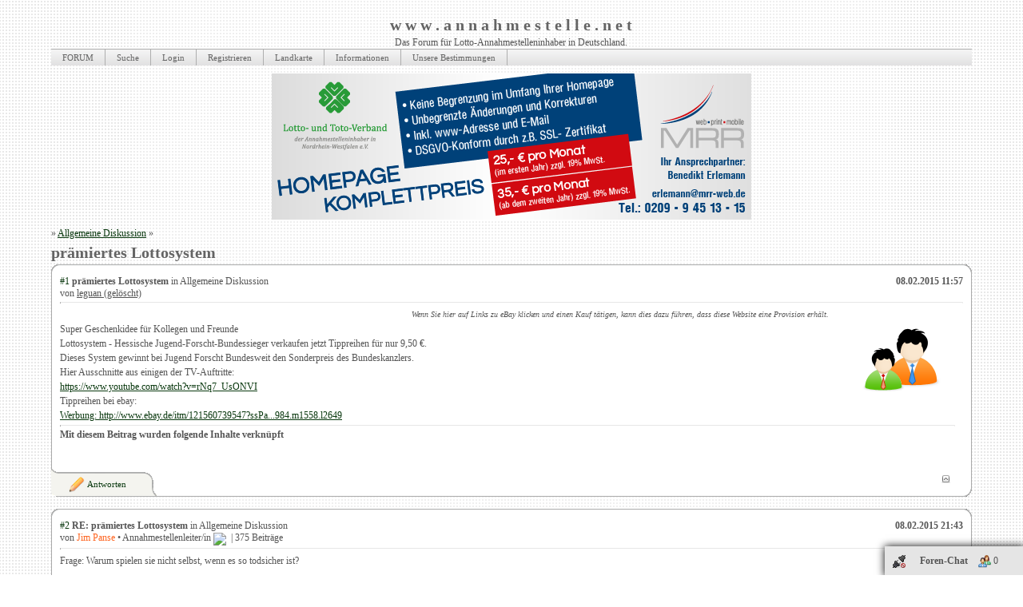

--- FILE ---
content_type: text/html; charset=iso-8859-1
request_url: http://www.annahmestelle.net/t3262f20-praemiertes-Lottosystem.html
body_size: 17566
content:

<!DOCTYPE html>
<HTML xmlns="http://www.w3.org/1999/xhtml" xmlns:fb="http://www.facebook.com/2008/fbml" xml:lang="de" lang="de">
<HEAD>

<title>Allgemeine Diskussion &raquo; pr&auml;miertes Lottosystem</title>
<!-- <meta http-equiv="X-UA-Compatible" content="IE=EmulateIE7" >-->
<meta property="xobor:tid" content="111"/>

<meta http-equiv="Content-Type" content="text/html; charset=utf-8" />
<meta http-equiv="Content-Language" content="de" />
<meta name="description" Content=" Super Geschenkidee f&uuml;r Kollegen und Freunde Lottosystem - Hessische Jugend-Forscht-Bundessieger verkaufen jetzt Tippreihen f&uuml;r nur 9,50 €. Dieses Sys" />
<meta property="og:title" content="Allgemeine Diskussion &raquo; pr&auml;miertes Lottosystem"/> <meta property="og:type" content="article"/>
<meta property="og:image" content="https://img.homepagemodules.de/screens2/?width=440&height=320&scale=0.25&url=http://www.annahmestelle.net/t3262f20-praemiertes-Lottosystem.html"/>
<link rel="image_src" href="https://img.homepagemodules.de/screens2/?width=440&height=320&scale=0.25&url=http://www.annahmestelle.net/t3262f20-praemiertes-Lottosystem.html" />
<meta property="og:url" content="http://www.annahmestelle.net/t3262f20-praemiertes-Lottosystem.html"/><meta property="og:site_name" content="www.annahmestelle.net -  Das Forum für Lotto-Annahmestelleninhaber in Deutschland"/>
<meta name="robots" content="INDEX,FOLLOW" />
<link rel="stylesheet" type="text/css" href="style11043-tglobal-111-global-1.css" />

<link rel="alternate" type="application/rss+xml" title="www.annahmestelle.net -  Das Forum für Lotto-Annahmestelleninhaber in Deutschland" href="feed/all.rss" />

<script language="javascript" type="text/javascript" src="//img.homepagemodules.de/ds/static/jquery/min/jquery-1.7.1.min.js"></script>

<script type="text/javascript">var xobor_plugin_default_configs = {
libjs: {
jqueryui: '//img.homepagemodules.de/ds/static/jquery/ui/jquery-ui-1.8.5.custom.js'
},
libcss: {
jqueryui: '//img.homepagemodules.de/ds/static/jquery/css/ui-lightness/jquery-ui-1.8.5.custom.css'
}
};</script>
<script type="text/javascript" src="plugin11043.js"></script>

<script type="text/Javascript" src="script11043.js"></script>
<!--[if IE]>
<style type="text/css">
.scrollable{padding: 0 0 20px 0 !important;}
.c_r_top1, .c_r_top2, .c_r_top3, .a_r_content2 {margin-bottom: -5px !important;}
.c_r_bottom1, .c_r_bottom2, .c_r_bottom3, .a_r_bottom2 {margin-top: -4px !important;}
.c_r_content1, .c_r_content2, .c_r_content3, .a_r_content2 {padding-bottom:10px; margin-top: 4px; margin-bottom: 3px;}
.button_reply {margin-bottom:-6px;margin-left:-1px;}
.button_edit {margin-bottom:-6px;margin-left:-1px;}
.post {z-index: 10000; position: relative; top: 1px;}
#ie_button {position: relative; top: -10px; padding-bottom: 7px;}
a:hover {cursor: pointer !important;}
#ie_search {padding: 15px 5px 5px 40px; overflow:visible;}
#TabsC li {padding: 10px; 5px 10px 5px;}
input {overflow: visible;}
.inpage table {width: 100%;}
.navbar li {padding: 5px 10px 5px 10px;}
.underdiv {right: -7px;}
.avatar {top: -80px;}
.ie_widget_pic {overflow: scroll;}
.widget_calendar_integration_description {padding-bottom: 20px; overflow-x: hidden !important;}
.lastedit {margin-top: 30px;}
#integration_link {margin-top: -17px;}
.underdiv {right: -11px;}
hr {margin: 0px 5px; width: 99%;}
.message h3 {margin-right: 3px;}
</style>
<![endif]-->
<!--[if lt IE 7]>
<style type="text/css">
.c_r_top1_head, .c_r_top1, .c_r_top2, .c_r_top3 {background-image: none !important;}
.c_r_top1_head div,.c_r_top1 div, .c_r_top2 div, .c_r_top3 div, .a_r_content2 div {background-image: none !important;}
.c_r_bottom1, .c_r_bottom2, .c_r_bottom3, .a_r_content {background-image: none !important;}
.c_r_bottom1 div, .c_r_bottom2 div, .c_r_bottom3 div, .a_r_content2 div {background-image: none !important;}
.c_r_content1, .c_r_content2, .c_r_content3, .a_r_content2 {padding-left:0px !important;padding-bottom:0px !important; }
.ie_button_reply {width:80 px; text-align:center; padding:10px; background-color:#f4f4ee; }
.ie_button_edit {width:80 px; text-align:center; padding:10px; background-color:#f4f4ee; }
.action_buttons{display:none;}
.ie6_buttons{display:block !important;margin-top:20px;}
.posttable{margin-top:0px !important}
.jumpTo{height:300px;}
</style>
<![endif]-->
<style type="text/css">
.nav_n ul li {z-index: 500; }
.nav_n img {border: none; vertical-align: middle; margin-right: 3px;}
.nav_n ul {border-top: 1px solid #aeaeae; margin-bottom: 0px !important; position: relative; z-index: 500;  clear: both;}
.nav_n ul, nav_n ul li ul {display: block; float: none; list-style: none; list-style-image: none; margin-bottom: 10px; z-index: 500;}
.nav_n ul li {float: left; text-align: left; border-right: 1px solid #aeaeae; z-index: 500; position: relative;}
.nav_n ul li .dwn {vertical-align: middle; margin-left: 2px; border: none;}
.nav_n ul li ul li {overflow:hidden; z-index:500; float: none !important; text-align: left; white-space: nowrap; background-Image: none !important; background-color: #ffffff !important;}
.nav_n ul li ul li a {width: 100%; color: #414141 !important; padding: 10px 14px;}
.nav_n a {padding: 4px 14px; display:inline-block; font-size: 11px !important; text-decoration: none !important; color: #646464 !important;}
.nav_n ul li ul {border-top: none; border-bottom: 1px solid #aeaeae; border-left: 1px solid #aeaeae; position: absolute; top: 33px; background-color: #ffffff; z-index: 500; min-width: 100%;}
.nav_n li:hover { background-Image: url(http://files.homepagemodules.de/b2001010/a_123.png); background-color: transparent;  cursor: pointer; z-index:501;}
.nav_n ul li ul li:hover {background-color: #d9eafb !important;}
.userinfo {float: right !important; border-left: 1px solid #aeaeae; position: relative;}
.nav_userinfo small {font-size: 10px !important;}
.nav_userinfo a {color: #414141 !important;}
.userinfo_menu:hover {left: -288px !important; width: 350px; background-color: #F7F7F7 !important; cursor: pointer;}
.nav_userinfo {cursor: default; border-top: none; border-bottom: 1px solid #aeaeae; border-right: 1px solid #aeaeae; border-left: 1px solid #aeaeae; -moz-opacity:1.0; opacity:1.0; filter:alpha(opacity = 100); display: none; position: absolute; background-color: #ffffff; z-index: 500; right: -1px; width: 350px; top: 33px;}
.nav_userinfo .linklist div {padding: 5px;}
ul.nav_close {display: none !important;}
ul.nav_open {display: block;}
</style>

</head>
<body >
<!-- Load Facebook SDK for JavaScript -->
<div id="fb-root"></div>
<script type="text/plain" data-type="text/javascript" data-name="facebook">
window.fbAsyncInit = function() {
FB.init({

xfbml : true,
version : 'v2.7'
});
};
(function(d, s, id){
var js, fjs = d.getElementsByTagName(s)[0];
if (d.getElementById(id)) {return;}
js = d.createElement(s); js.id = id;
js.src = "//connect.facebook.net/de_DE/sdk.js";
fjs.parentNode.insertBefore(js, fjs);
}(document, 'script', 'facebook-jssdk'));
</script>
<style>.fb_iframe_widget_lift{z-index:1000 !important;}</style>

<center>

<div class="content">
<div class="page" id="pagewidth">
<div style="padding-top: 5px;">

<div class="c_r_cont1_head" style="width: 100%; float: right; text-align: center;"><div class="c_r_top1_head"><div></div></div></div></div>
<table width="100%" style="!important; background-color:#; border-collapse: collapse; margin-top: 0px;">
<tr style="min-height: 120px !important;"><td>

<div id="forumlogo">
<div class="logotext"><h2>w w w . a n n a h m e s t e l l e . n e t </h2>Das Forum für Lotto-Annahmestelleninhaber in Deutschland.</div>
</div>
<style>
#thelogo{padding:5px;vertical-align: middle;} #forumlogo{text-align:center; max-width:90%; margin:auto;} .logotext{vertical-align: middle;}
.logotext{display:inline-block;}
</style>
<div class="usercontent"><meta name="description" content="Das Internetportal für Lotto Annahmestellenleiter/innen! Rund um Lotto- und Tabkwarengeschäfte wird hier alles besprochen. ">
<meta name="keywords" content="Lottoannahmestelle, AST, Forum, Internetportal, Westlotto, Annahmestelle, Tabak, Jugendschutz, Lotto, Staatsvertrag, Kartenvorverkauf, Tabaksortiment, KVB, Zigaretten, Zigarren, Pfeifen, Pfeifentabak, Spielsucht, Glücksspiel, Oddset, Lotto, 13er, Wette,Lottoverband, LTV NRW, Buller, LTV, Hoesen, Leyers, Meier, Laibach, Baumann, Puck, Eurojackpot, Glücksspirale,Spiel 77, Keno">
<meta name="page-topic" content="Wirtschaft">
<meta name="audience" content="Alle"><meta http-equiv="content-language" content="de">
<meta name="robots" content="index, follow">
<meta name="verify-v1" content="wQa/X2I1FDqbM6gexlJd/TxhRyNjJLNTKxTihV3ssZk=" /> 

<meta NAME="language" CONTENT="de ">
<style type="text/css">
body{background-attachment: fixed;}
</style>

<BODY>
<table width="100%">

</table></div></div></td>
</tr>
<tr>
<td colspan="2" style="background-color: #F7F7F7;  background-Image: url(http://files.homepagemodules.de/b2001010/a_122.png); ">
<div class="nav_n" id="nav_n">
<ul  >


<li onmouseout="togSub('link_index','./')" onmouseover="togSub('link_index','./')" id="link_index">
<a href="./" ><span>FORUM</span></a>
</li>

<li onmouseout="togSub('link_search','search.php')" onmouseover="togSub('link_search','search.php')" id="link_search">
<a href="search.php" ><span>Suche</span></a>
</li>

<li onmouseout="togSub('link_login','login.php')" onmouseover="togSub('link_login','login.php')" id="link_login">
<a href="login.php" ><span>Login</span></a>
</li>

<li onmouseout="togSub('link_register','anmeldung.php')" onmouseover="togSub('link_register','anmeldung.php')" id="link_register">
<a href="anmeldung.php" ><span>Registrieren</span></a>
</li>

<li onmouseout="togSub('link_geomap','geomap.php')" onmouseover="togSub('link_geomap','geomap.php')" id="link_geomap">
<a href="geomap.php" ><span>Landkarte</span></a>
</li>

<li onmouseout="togSub('user_page09211113625206053','http://www.annahmestelle.net/t2781f2-Unsere-Bestimmungen-fuer-den-internen-Bereich.html')" onmouseover="togSub('user_page09211113625206053','http://www.annahmestelle.net/t2781f2-Unsere-Bestimmungen-fuer-den-internen-Bereich.html')" id="user_page09211113625206053">
<a href="http://www.annahmestelle.net/t2781f2-Unsere-Bestimmungen-fuer-den-internen-Bereich.html" ><span>Informationen</span></a>
</li>

<li onmouseout="togSub('user_page02666896649170667','http://www.annahmestelle.net/t2781f2-Unsere-Bestimmungen-fuer-den-internen-Bereich.html')" onmouseover="togSub('user_page02666896649170667','http://www.annahmestelle.net/t2781f2-Unsere-Bestimmungen-fuer-den-internen-Bereich.html')" id="user_page02666896649170667">
<a href="http://www.annahmestelle.net/t2781f2-Unsere-Bestimmungen-fuer-den-internen-Bereich.html" ><span>Unsere Bestimmungen</span></a>

</li>

</ul>
<div style="clear: both;"></div>
<noscript>
<div style="color: #d95801 !important; padding: 8px; background-color: #ffffff;">
<small><strong>Funktioniert etwas nicht?</strong> Um alle Bereiche in diesem Forum nutzen zu können, musst du <a style="color: #d95801 !important;" href="http://www.google.de/support/bin/answer.py?answer=23852" target="_blank"> JavaScript aktivieren </a>! Wenn du Hilfe bei der Aktivierung benötigst, <a style="color: #d95801 !important;" href="http://www.google.de/support/bin/answer.py?answer=23852" target="_blank">klicke bitte hier</a>.</small></div>
<br/>

</noscript>
</div>

</td>
</tr>
</table>

<div class="page2">
<div class="inpage">

<script>
            var tuserID = 0;
            var xoborPluginData = {};
            var xoborDynamic = [];
            
                //////////////////////////////////////////////////////////////////////
                /* Loading config-, meta- and global-data from:  bw */
                //////////////////////////////////////////////////////////////////////
                try {
                    var xstatic_bwmeta = jQuery.parseJSON('{"bw":{"confVars":{"anz":"2147483647","bgfarbe":"#a10396","bildvar1":"\\/\\/files.homepagemodules.de\\/b140675\\/a_53_bf84305a.png","bildvar10":"","bildvar2":"","bildvar3":"","bildvar4":"","bildvar5":"","bildvar6":"","bildvar7":"","bildvar8":"","bildvar9":"","farbe":"#ffffff","gruppenrechtvisible":true,"gruppenrechtvisible_string":"86425,88060,86422,112185,86423,111983","gruppenrechtvisible_boolean":true,"hoehe":"0","linkvar1":"https:\\/\\/www.mrr-web.de","linkvar10":"","linkvar2":"","linkvar3":"","linkvar4":"","linkvar5":"","linkvar6":"","linkvar7":"","linkvar8":"","linkvar9":"","mobilvisible":true,"ort":true,"schriftgroesse":"20","sstil":"normal","sweight":"normal","tchoice":true,"textvar1":"","textvar10":"","textvar2":"","textvar3":"","textvar4":"","textvar5":"","textvar6":"","textvar7":"","textvar8":"","textvar9":"","zabst":"2"}}}'); 
                    jQuery.extend(xoborPluginData, xstatic_bwmeta);
                } catch(e) {
                    console.log("Plugin Data Error",e);
                }
                //////////////////////////////////////////////////////////////////////
                //////////////////////////////////////////////////////////////////////
                
                
                //////////////////////////////////////////////////////////////////////
                /* Loading config-, meta- and global-data from:  hidevotes */
                //////////////////////////////////////////////////////////////////////
                try {
                    var xstatic_hidevotesmeta = jQuery.parseJSON('{"hidevotes":{"confVars":{"can_see_var":false,"can_see_var_string":"86425","can_see_var_boolean":false,"can_show_always":false,"can_show_always_string":"86425","can_show_always_boolean":false,"can_show_own":false,"can_show_own_string":"86425","can_show_own_boolean":false}}}'); 
                    jQuery.extend(xoborPluginData, xstatic_hidevotesmeta);
                } catch(e) {
                    console.log("Plugin Data Error",e);
                }
                //////////////////////////////////////////////////////////////////////
                //////////////////////////////////////////////////////////////////////
                
                
                //////////////////////////////////////////////////////////////////////
                /* Loading config-, meta- and global-data from:  kopie */
                //////////////////////////////////////////////////////////////////////
                try {
                    var xstatic_kopiemeta = jQuery.parseJSON('{"kopie":{"confVars":{"bildpuls":"\\/\\/files.homepagemodules.de\\/b541474\\/a_748_001a7aea.png","bild_an_aus":true,"geschwindigkeit":"200","pixelzoom":"5","pnlink":"http:\\/\\/www.offroadfreunde-nord.de\\/private.php","posicenter":"18","posioben":"150","rechte":false,"rechte_string":"86425","rechte_boolean":false,"ton_an_aus":true,"ton_mp3":"http:\\/\\/files.homepagemodules.de\\/b135428\\/f199t55470p407552n2.mp3","zoomanzahl":"3","z_index":"-9999"}}}'); 
                    jQuery.extend(xoborPluginData, xstatic_kopiemeta);
                } catch(e) {
                    console.log("Plugin Data Error",e);
                }
                //////////////////////////////////////////////////////////////////////
                //////////////////////////////////////////////////////////////////////
                
                
                //////////////////////////////////////////////////////////////////////
                /* Loading config-, meta- and global-data from:  laufschri */
                //////////////////////////////////////////////////////////////////////
                try {
                    var xstatic_laufschrimeta = jQuery.parseJSON('{"laufschri":{"confVars":{"animation":"","animationsgroesse":"149","animationshoehe":"60","aussenabstand":"10","boxinnenabstand":"5","ecken":"10","goessebox":"100","grechte":false,"grechte_string":"0","grechte_boolean":false,"hintergrundfarbe":"#dedede","laufgeschwindigkeit":"20","laufrichtung":"left","rahmenart":"solid","rahmenfarbe":"#030303","rahmenstrke":"3","texteeins":"<b>Wir w\\u00fcnschen f\\u00fcr 2021 alles Gute!<\\/b>","textezwei":"www.lottoverband.de","textfarbe":"#ff0314","textgroesse":"40","textstyl":"arial","zindex":"9999999999999"}}}'); 
                    jQuery.extend(xoborPluginData, xstatic_laufschrimeta);
                } catch(e) {
                    console.log("Plugin Data Error",e);
                }
                //////////////////////////////////////////////////////////////////////
                //////////////////////////////////////////////////////////////////////
                
                
                //////////////////////////////////////////////////////////////////////
                /* Loading config-, meta- and global-data from:  mostactive */
                //////////////////////////////////////////////////////////////////////
                try {
                    var xstatic_mostactivemeta = jQuery.parseJSON('{"mostactive":{"confVars":{"canstart_plugin":false,"canstart_plugin_string":"86425","canstart_plugin_boolean":false,"defaulttext":"Aktivste Mitglieder des Monats","defaulttext_mail":"Herzlichen Gl\\u00fcckwunsch!\\r\\n\\r\\nDu hast im Wettbewerb der aktivsten Mitglieder des Monats den %place%ten Platz belegt.\\r\\n\\r\\n%link%\\r\\n\\r\\nWeiter so!","defaulttitle_mail":"Wettbewerb beendet","title1":"<span style=\\"color:#AE5700\\"><i><b>Aktivste Benutzer des Monats<b><\\/i><br\\/><small>1. Platz<\\/small><\\/span>","title2":"<span style=\\"color:#AE5700\\"><i><b>Aktivste Benutzer des Monats<\\/b<\\/i><br\\/><small>2. Platz<\\/small><\\/span>","title3":"<span style=\\"color:#AE5700\\"><i><b>Aktivste Benutzer des Monats<\\/b><\\/i><br\\/><small>3. Platz<\\/small><\\/span>"},"globVars":{"mostactiveconfig_editable":"","mostactiveconfig":{"starttime":1454674919,"curtext":"Aktivste Mitglieder des Monats"},"mostactive_lastrun_editable":"","mostactive_lastrun":"","startpoints_editable":"","startpoints":{"u281":"6","u280":"147","u1095":"16","u1024":"1","u1057":"1","u355":"37","u383":"6","u233":"1","u196":"12","u448":"3","u1086":"2","u702":"1","u324":"1","u1241":"1","u189":"446","u893":"17","u386":"43","u342":"2","u1240":"1","u279":"4","u758":"12","u208":"6","u655":"1","u748":"264","u1010":"14","u418":"3","u443":"3","u970":"3","u998":"1","u321":"9","u762":"4","u895":"1","u3":"1","u13":"1493","u16":"1","u21":"497","u34":"204","u37":"14","u41":"2","u45":"3","u46":"208","u52":"53","u55":"19","u58":"3","u63":"6","u73":"236","u81":"1","u83":"4","u88":"30","u92":"1","u97":"176","u99":"2","u101":"1","u102":"15","u108":"9","u118":"4","u119":"1","u121":"7","u122":"5","u133":"188","u137":"1","u138":"124","u141":"6","u153":"14","u154":"2","u156":"1","u157":"1","u159":"6","u162":"424","u163":"1","u167":"2","u170":"4","u172":"518","u173":"4","u175":"51","u176":"13","u177":"5","u987":"1","u1113":"1","u929":"20","u1065":"2","u179":"25","u741":"5","u340":"11","u182":"319","u408":"6","u188":"71","u194":"95","u767":"1","u204":"2","u205":"1","u1118":"4","u216":"4","u225":"3","u227":"2","u229":"1","u231":"1","u237":"1","u238":"15","u298":"2","u977":"2","u935":"6","u251":"160","u985":"1","u260":"1","u1116":"2","u282":"355","u283":"16","u284":"86","u285":"5","u297":"1","u294":"735","u296":"77","u344":"19","u299":"1","u450":"27","u303":"9","u305":"19","u308":"301","u309":"1","u311":"2","u312":"78","u313":"1","u314":"1","u318":"1","u919":"1","u327":"1","u334":"134","u335":"1","u916":"1","u346":"5","u350":"266","u417":"1","u351":"159","u457":"1","u352":"6","u378":"2","u356":"21","u387":"1","u358":"1","u359":"1","u1253":"1","u501":"5","u363":"1","u381":"1","u380":"1","u366":"4","u370":"5","u766":"5","u371":"2","u373":"4","u374":"1","u375":"2","u1075":"32","u391":"1","u395":"23","u397":"3","u399":"40","u403":"1","u406":"2","u411":"2","u784":"1","u422":"3","u423":"3","u424":"27","u1267":"1","u432":"11","u455":"2","u461":"28","u806":"1","u472":"43","u476":"1","u723":"1","u480":"4","u481":"3","u546":"57","u484":"14","u982":"1","u491":"192","u496":"2","u507":"3","u898":"1","u567":"1","u565":"2","u568":"32","u569":"2","u576":"16","u990":"1","u579":"5","u793":"2","u582":"1","u621":"2","u777":"4","u604":"1","u609":"2","u880":"1","u1036":"1","u614":"7","u625":"5","u645":"135","u870":"1","u1262":"1","u1139":"2","u633":"3","u638":"1","u1092":"5","u643":"2","u769":"1","u648":"2","u1087":"8","u900":"3","u787":"2","u663":"1","u1001":"3","u824":"46","u908":"1","u675":"1","u684":"2","u679":"3","u683":"240","u710":"26","u1072":"1","u696":"3","u704":"2","u1157":"3","u711":"4","u714":"1","u1067":"2","u752":"1","u760":"1","u740":"7","u755":"1","u1222":"1","u750":"1","u751":"10","u863":"7","u1066":"3","u771":"6","u772":"1","u773":"8","u804":"1","u778":"2","u783":"2","u1059":"1","u792":"1","u797":"5","u798":"1","u818":"1","u808":"2","u1084":"2","u1089":"3","u836":"1","u834":"1","u833":"1","u837":"1","u905":"3","u854":"1","u838":"1","u841":"1","u947":"2","u852":"1","u886":"1","u850":"10","u857":"1","u1251":"1","u1140":"1","u874":"9","u876":"6","u878":"1","u884":"4","u914":"1","u913":"4","u912":"1","u936":"5","u939":"44","u1150":"2","u959":"2","u960":"1","u974":"10","u969":"1","u973":"2","u979":"7","u1239":"1","u1050":"1","u1004":"1","u980":"3","u1016":"7","u1032":"3","u1003":"2","u992":"3","u991":"1","u986":"2","u989":"6","u1005":"3","u1015":"13","u1011":"1","u1038":"2","u1049":"7","u1091":"1","u1044":"1","u1088":"5","u1063":"1","u1094":"1","u1064":"7","u1098":"2","u1106":"1","u1153":"1","u1123":"5","u1233":"2","u1146":"3","u1128":"1","u1213":"1","u1201":"1","u1229":"4","u1168":"1","u1195":"1","u1224":"2","u860":"30","u1205":"1","u367":"42","u736":"6","u94":"218","u514":"2","u738":"8","u471":"110","u1023":"1","u953":"3","u410":"22","u144":"1088","u219":"161","u693":"2","u933":"5","u107":"36","u369":"95","u105":"1","u917":"2","u965":"3","u428":"4","u737":"23","u39":"13","u290":"6","u469":"161","u586":"94","u669":"2","u401":"7","u593":"4","u780":"55","u31":"12","u1058":"163","u859":"49","u28":"1516","u580":"110","u564":"13","u136":"377","u1110":"24","u719":"201","u764":"3","u906":"39","u17":"364","u844":"27","u644":"3","u937":"2","u1041":"1","u235":"264","u267":"791","u746":"7","u341":"533","u195":"14","u10":"2","u438":"1","u932":"5","u323":"9","u518":"1","u938":"8","u171":"3","u665":"1","u619":"153","u682":"14","u504":"69","u198":"58","u680":"76","u264":"151","u212":"503","u253":"5","u949":"5","u630":"14","u659":"39","u915":"9","u955":"55","u453":"119","u615":"129","u864":"1","u419":"1","u220":"300","u724":"2"},"startposts_editable":"","startposts":{"u1955":"2","u281":"6","u280":"147","u1095":"18","u1024":"1","u1057":"1","u355":"37","u1307":"3","u383":"6","u1315":"1","u1281":"2","u233":"1","u196":"12","u448":"3","u1086":"2","u1959":"2","u1552":"1","u702":"1","u324":"1","u1241":"5","u189":"494","u1319":"3","u893":"35","u386":"59","u342":"2","u1240":"12","u279":"4","u758":"12","u208":"6","u2008":"1","u1426":"1","u655":"1","u2220":"1","u2061":"1","u748":"444","u1601":"2","u1010":"14","u418":"3","u1531":"3","u2050":"4","u1934":"1","u443":"3","u970":"3","u998":"1","u321":"9","u762":"4","u895":"1","u3":"1","u13":"1835","u16":"1","u21":"606","u34":"338","u37":"16","u41":"2","u45":"3","u46":"211","u52":"58","u55":"19","u58":"3","u63":"10","u73":"236","u74":"3","u77":"2","u81":"1","u83":"4","u88":"30","u92":"1","u97":"196","u99":"22","u101":"3","u102":"15","u108":"12","u118":"4","u119":"1","u121":"7","u122":"5","u133":"220","u137":"1","u138":"164","u141":"6","u153":"14","u154":"2","u156":"1","u157":"1","u159":"6","u162":"717","u163":"1","u167":"2","u170":"4","u172":"1412","u173":"4","u175":"57","u176":"13","u177":"5","u1645":"1","u987":"1","u1345":"2","u1113":"1","u1703":"1","u1963":"3","u2034":"3","u929":"30","u1581":"1","u1384":"2","u1065":"2","u571":"12","u1343":"2","u179":"25","u741":"18","u340":"11","u182":"319","u408":"7","u188":"71","u194":"156","u767":"1","u204":"2","u205":"1","u1118":"4","u216":"4","u1351":"1","u1352":"1","u225":"3","u227":"2","u229":"1","u231":"1","u237":"1","u238":"25","u298":"2","u977":"5","u935":"6","u251":"173","u985":"1","u260":"1","u1116":"2","u282":"366","u283":"24","u284":"86","u285":"5","u297":"1","u294":"735","u296":"130","u344":"19","u2131":"6","u299":"1","u450":"28","u303":"9","u305":"31","u308":"355","u309":"1","u311":"2","u312":"232","u313":"1","u314":"1","u318":"1","u919":"1","u1898":"1","u327":"1","u334":"138","u335":"1","u916":"1","u346":"5","u350":"505","u417":"1","u351":"918","u457":"1","u352":"12","u378":"2","u356":"21","u387":"1","u2087":"1","u358":"1","u359":"1","u1253":"3","u501":"13","u363":"1","u381":"1","u2018":"1","u380":"1","u2218":"1","u1920":"2","u366":"4","u370":"5","u766":"5","u371":"2","u373":"4","u374":"1","u375":"2","u1075":"32","u1360":"1","u391":"1","u395":"23","u397":"3","u399":"107","u403":"1","u406":"2","u411":"2","u784":"1","u422":"3","u423":"3","u424":"31","u1267":"5","u432":"11","u1846":"5","u455":"2","u461":"28","u806":"1","u1305":"1","u472":"105","u476":"2","u723":"1","u480":"4","u481":"3","u1956":"2","u546":"57","u484":"14","u982":"1","u491":"332","u1278":"6","u496":"2","u507":"3","u898":"1","u1380":"4","u567":"3","u1399":"9","u565":"2","u568":"33","u569":"2","u576":"16","u990":"1","u579":"5","u793":"2","u582":"1","u1917":"2","u1942":"1","u2022":"2","u597":"6","u1071":"2","u621":"2","u777":"4","u604":"9","u609":"2","u880":"1","u1036":"1","u614":"199","u625":"6","u645":"140","u870":"1","u1342":"4","u1262":"1","u1139":"2","u1617":"1","u633":"3","u638":"1","u1092":"5","u643":"2","u769":"1","u648":"2","u1087":"92","u900":"3","u1592":"1","u787":"2","u663":"1","u1001":"3","u824":"271","u1270":"18","u896":"4","u908":"1","u675":"1","u684":"2","u679":"3","u1261":"31","u683":"445","u710":"26","u1072":"1","u696":"3","u700":"3","u704":"2","u1157":"4","u711":"4","u714":"1","u1067":"6","u1859":"1","u752":"1","u760":"1","u740":"7","u1979":"1","u1705":"1","u755":"1","u1222":"1","u750":"1","u751":"10","u863":"7","u1066":"3","u771":"6","u772":"1","u773":"8","u804":"1","u778":"2","u783":"2","u1059":"1","u1478":"1","u792":"1","u797":"5","u798":"1","u2015":"1","u818":"1","u808":"2","u2113":"1","u1084":"2","u1089":"62","u836":"1","u834":"1","u833":"1","u1381":"35","u837":"1","u905":"3","u854":"1","u838":"4","u2085":"7","u2039":"1","u2221":"1","u841":"1","u1324":"1","u947":"2","u852":"1","u1308":"21","u886":"1","u850":"10","u857":"12","u865":"2","u1251":"1","u1140":"8","u874":"9","u876":"6","u878":"1","u1421":"1","u1423":"5","u884":"4","u914":"1","u913":"11","u2117":"10","u912":"1","u936":"8","u939":"158","u1150":"2","u959":"2","u960":"1","u974":"11","u969":"1","u973":"2","u1412":"2","u1518":"1","u979":"28","u2086":"3","u2082":"1","u1317":"1","u1239":"2","u2014":"1","u1050":"1","u2106":"1","u1004":"1","u980":"3","u1016":"7","u1032":"3","u1003":"2","u992":"3","u991":"1","u986":"2","u989":"6","u1005":"7","u1015":"80","u1355":"1","u1011":"3","u2001":"2","u1038":"2","u1049":"7","u1091":"3","u1044":"2","u1088":"5","u1425":"1","u1063":"1","u1060":"2","u1094":"1","u1064":"7","u1098":"2","u1099":"8","u1106":"1","u1153":"1","u1248":"3","u1123":"8","u1233":"2","u1146":"7","u1128":"1","u1155":"2","u1742":"2","u1213":"2","u1201":"1","u1229":"4","u1168":"4","u1195":"1","u1279":"1","u1311":"35","u1224":"2","u1263":"2","u1280":"1","u1258":"143","u1328":"2","u1335":"1","u1325":"3","u1329":"1","u1330":"1","u1359":"7","u1519":"6","u1347":"2","u1336":"3","u1339":"1","u1338":"2","u1374":"1","u1340":"1","u1383":"4","u1377":"9","u2027":"10","u1386":"2","u1391":"13","u1394":"2","u1433":"5","u1431":"1","u1428":"5","u2092":"3","u1429":"1","u1436":"1","u1437":"1","u1860":"2","u1791":"4","u1441":"2","u1442":"1","u1444":"1","u2109":"3","u1446":"1","u1448":"2","u1452":"6","u1453":"2","u1454":"2","u1457":"1","u2111":"1","u1460":"1","u1526":"1","u1472":"3","u1511":"2","u1474":"5","u1475":"5","u1477":"3","u1479":"1","u1481":"2","u1483":"1","u1484":"1","u1488":"11","u1492":"2","u1847":"3","u1517":"10","u1495":"1","u1499":"2","u1969":"1","u2030":"2","u1527":"1","u1528":"1","u1534":"1","u1632":"5","u1537":"2","u1607":"8","u1541":"1","u1582":"1","u1550":"1","u1566":"1","u1551":"3","u1553":"2","u1560":"5","u1556":"3","u1924":"6","u2149":"3","u1561":"3","u1559":"2","u1562":"2","u1563":"1","u1564":"9","u1568":"57","u1573":"1","u1850":"9","u2011":"2","u1595":"1","u1605":"1","u1789":"4","u1828":"1","u1594":"1","u1641":"2","u1704":"1","u1602":"3","u1604":"1","u1606":"3","u1631":"1","u1609":"2","u2025":"1","u1613":"1","u1618":"42","u1619":"2","u1620":"1","u1726":"1","u1623":"2","u1629":"2","u1767":"1","u1643":"2","u2033":"3","u1676":"6","u1646":"1","u1659":"15","u1655":"2","u1654":"1","u1661":"33","u1662":"2","u1711":"1","u1671":"2","u1878":"1","u1762":"1","u2036":"16","u1714":"1","u2081":"10","u2054":"1","u1765":"2","u1736":"1","u1738":"3","u1745":"1","u1749":"1","u1757":"2","u2052":"1","u1752":"4","u2042":"1","u1760":"11","u2029":"1","u1795":"1","u1766":"1","u1769":"3","u1771":"1","u1775":"4","u1885":"1","u1787":"10","u1796":"15","u1801":"2","u1811":"4","u1824":"20","u1843":"1","u1858":"9","u1874":"6","u1866":"1","u1867":"1","u1879":"1","u1884":"1","u1893":"5","u1897":"1","u1903":"10","u2224":"1","u1914":"1","u2152":"2","u1908":"1","u1923":"2","u1931":"7","u1937":"7","u1945":"1","u1949":"2","u1954":"1","u1992":"1","u1981":"1","u1986":"6","u1985":"1","u1995":"1","u1994":"1","u1999":"2","u2057":"10","u2058":"1","u2059":"5","u2062":"3","u2063":"4","u2064":"1","u2093":"1","u2174":"1","u2071":"9","u2074":"1","u2084":"2","u2077":"4","u2083":"9","u2130":"1","u2096":"2","u2097":"4","u2137":"8","u2143":"5","u2153":"1","u2187":"2","u2165":"2","u2191":"1","u2200":"1","u2211":"1","u2209":"2","u2215":"1","u2219":"1","u860":"217","u1918":"4","u1649":"1","u1205":"1","u367":"42","u736":"19","u94":"247","u2010":"1","u514":"2","u738":"12","u789":"2","u471":"137","u1023":"1","u953":"46","u410":"22","u144":"1764","u1708":"4","u219":"161","u693":"2","u933":"5","u107":"36","u2088":"6","u1723":"13","u1255":"262","u369":"102","u105":"7","u1763":"6","u917":"5","u1788":"2","u1574":"2","u965":"3","u1337":"67","u1496":"2","u1740":"1","u428":"4","u1252":"3","u1502":"11","u1404":"5","u731":"1","u737":"23","u39":"14","u290":"6","u1627":"6","u469":"177","u1304":"40","u586":"101","u1857":"2","u669":"2","u1208":"85","u401":"11","u593":"4","u780":"83","u31":"23","u1058":"312","u859":"49","u28":"1899","u234":"5","u580":"229","u564":"17","u1162":"7","u136":"443","u1110":"36","u1798":"2","u1546":"8","u719":"230","u1786":"10","u764":"3","u906":"42","u17":"394","u844":"27","u644":"7","u937":"2","u1759":"17","u1264":"36","u1041":"3","u1800":"7","u235":"280","u267":"791","u746":"11","u1545":"7","u2089":"2","u341":"780","u2043":"5","u195":"15","u1600":"1","u10":"2","u438":"1","u1450":"5","u1403":"10","u932":"44","u323":"13","u518":"1","u938":"8","u171":"3","u665":"1","u1080":"6","u619":"318","u682":"61","u2016":"5","u1998":"2","u504":"85","u198":"69","u1107":"4","u680":"136","u1318":"3","u1316":"20","u264":"169","u212":"528","u1424":"12","u1776":"2","u253":"7","u595":"18","u499":"1","u949":"6","u630":"14","u1764":"4","u1395":"1","u659":"51","u1509":"512","u915":"25","u955":"94","u453":"149","u615":"129","u864":"1","u1869":"33","u1790":"1","u1331":"3","u1904":"16","u1889":"6","u1912":"4","u1630":"14","u1911":"48","u419":"1","u2135":"1","u220":"354","u1389":"66","u2206":"22","u724":"2","u1951":"1","u1603":"1","u1902":"1","u1634":"3","u1303":"1"}}}}'); 
                    jQuery.extend(xoborPluginData, xstatic_mostactivemeta);
                } catch(e) {
                    console.log("Plugin Data Error",e);
                }
                //////////////////////////////////////////////////////////////////////
                //////////////////////////////////////////////////////////////////////
                
                
                //////////////////////////////////////////////////////////////////////
                /* Loading config-, meta- and global-data from:  news */
                //////////////////////////////////////////////////////////////////////
                try {
                    var xstatic_newsmeta = jQuery.parseJSON('{"news":{"confVars":{"ablinks":"120","abrechts":"120","abstandeinheit":"px","ntext":"Lottoverband NRW und WestLotto einigen sich im Geb\\u00fchrenstreit - Annahmestellen erhalten ihr Geld zur\\u00fcck!","ntext2":"Lottoverband NRW und WestLotto einigen sich im Geb\\u00fchrenstreit - Annahmestellen erhalten ihr Geld zur\\u00fcck!","rechteext":false,"rechteext_string":"0","rechteext_boolean":false,"rechteint":false,"rechteint_string":"0","rechteint_boolean":false,"tbgfarbe":"#f50e22","tsfarbe":"#fcfcfc","tsgroesse":"20","tspeed":"15","tsweight":"bolder"}}}'); 
                    jQuery.extend(xoborPluginData, xstatic_newsmeta);
                } catch(e) {
                    console.log("Plugin Data Error",e);
                }
                //////////////////////////////////////////////////////////////////////
                //////////////////////////////////////////////////////////////////////
                
                
                //////////////////////////////////////////////////////////////////////
                /* Loading config-, meta- and global-data from:  tinymce */
                //////////////////////////////////////////////////////////////////////
                try {
                    var xstatic_tinymcemeta = jQuery.parseJSON('{"tinymce":{"confVars":{"activatedfor":true,"activatedfor_string":"86425,88060,86422,111942,112188,99457,112185,86423,86424,111983","activatedfor_boolean":true}}}'); 
                    jQuery.extend(xoborPluginData, xstatic_tinymcemeta);
                } catch(e) {
                    console.log("Plugin Data Error",e);
                }
                //////////////////////////////////////////////////////////////////////
                //////////////////////////////////////////////////////////////////////
                
                
                //////////////////////////////////////////////////////////////////////
                /* Loading config-, meta- and global-data from:  topflop2 */
                //////////////////////////////////////////////////////////////////////
                try {
                    var xstatic_topflop2meta = jQuery.parseJSON('{"topflop2":{"confVars":{"admininfo":false,"anzuser":false,"btalbenid":"","btbr":false,"btforenid":"","btgrstufe":"0.4","btvt":false,"btypalbenrechte":false,"btypalbenrechte_string":"86425","btypalbenrechte_boolean":false,"btypforenrechte":false,"btypforenrechte_string":"86425","btypforenrechte_boolean":false,"foren":"","forenlisteneg":false,"galerien":"","galerienlisteneg":false,"grechteforen":false,"grechteforen_string":"86425","grechteforen_boolean":false,"grechtegalerie":false,"grechtegalerie_string":"86425","grechtegalerie_boolean":false,"grechtethemen":false,"grechtethemen_string":"86425","grechtethemen_boolean":false,"themen":"","themenlisteneg":false}}}'); 
                    jQuery.extend(xoborPluginData, xstatic_topflop2meta);
                } catch(e) {
                    console.log("Plugin Data Error",e);
                }
                //////////////////////////////////////////////////////////////////////
                //////////////////////////////////////////////////////////////////////
                
                </script><script>
var m=0
function isMobileBanner(){
return navigator.userAgent.match(/(iPhone|iPod|iPad|blackberry|android|Kindle|htc|lg|midp|mmp|mobile|nokia|opera mini|fennec|palm|series60|pocket|psp|sgh|smartphone|symbian|treo mini|Playstation Portable|SonyEricsson|Samsung|MobileExplorer|PalmSource|Benq|Windows Phone|Windows Mobile|IEMobile|Windows CE|Nintendo Wii)/i);
}
if(isMobileBanner()){
var m=1;
}
</script>
<style>.nomobile{display:none}</style>
<div class="nomobile">

<center>
<table height=0 border="0">
<tr><td align=center>
<a id="Url" href="javascript:void(0)">
<img id="Banner" border="0"></a>
<div id="Beschreibung" style="font-style:normal;font-weight:normal;color:#ffffff;font-size:20;line-height: 2;display:inline;background-color:#a10396;"></div>
</td></tr></table>
</center>
<script type="text/javascript">
<!--
var image = new Array();
var link = new Array();
var text = new Array();
var a = 0;
//###############################################################################################
// Hier die Bilder mit Link-Adressen und den dazugehörigen Text von den Partnerseiten eintragen.
//###############################################################################################
//############ Hier der erste Banner #########################################################
image[a] = '//files.homepagemodules.de/b140675/a_53_bf84305a.png';
link[a] = 'https://www.mrr-web.de';
text[a] = '<br>';
a++;
//############ Hier der zweite Banner ########################################################
image[a] = '';
link[a] = '';
text[a] = '<br>';
a++;
//########### Hier der Dritte Banner ####################################
image[a] = '';
link[a] = '';
text[a] = '<br>';
a++;
//############ Hier der Vierte Banner ########################################################
image[a] = '';
link[a] = '';
text[a] = '<br>';
a++;
//############ Hier der Fünfte Banner ########################################################
image[a] = '';
link[a] = '';
text[a] = '<br>';
a++;
//############ Hier der Sechste Banner ########################################################
image[a] = '';
link[a] = '';
text[a] = '<br>';
a++;
//############ Hier der Siebte Banner ########################################################
image[a] = '';
link[a] = '';
text[a] = '<br>';
a++;
//############ Hier der Achte Banner ########################################################
image[a] = '';
link[a] = '';
text[a] = '<br>';
a++;
//############ Hier der Neunte Banner ########################################################
image[a] = '';
link[a] = '';
text[a] = '<br>';
a++;
//############ Hier der Zehnte Banner ########################################################
image[a] = '';
link[a] = '';
text[a] = '<br>';
a++;
//###############################################################################################
var targetchoice="_self";

var targetchoice="_blank";

var num = (image.length);
var zaehler = -1;
function Anzeige() {
zaehler++;
if (!image[zaehler] || !link[zaehler]) zaehler = 0;
if (zaehler < num) {
document.getElementById('Banner').src = image[zaehler];
document.getElementById('Url').href = link[zaehler];
document.getElementById('Url').target = targetchoice;
document.getElementById('Beschreibung').innerHTML = text[zaehler];
setTimeout ("Anzeige()", 2147483647);
}
else {
zaehler = -1;
Anzeige();
}
}
Anzeige()
//-->
</script>

</div>
<script>
if(!isMobileBanner()){
$('.nomobile').show();
}
</script>
<script>
var mobileVisible = 1;
if(mobileVisible){
$('.nomobile').show();
}
</script>
<style>
#marqueegast, #marqueeuser {
background-color: #f50e22;
color: #fcfcfc;
font-size: 20px;
font-weight: bolder !important;
margin-left: 120px;
margin-right: 120px;
}
</style>
<script>
window.addEventListener('DOMContentLoaded', function(e){

});
</script>

<script type="text/javascript">
<!--
function chkQuickFormular() {
var errormess = 0;
var mxt = document.getElementById('messagetext').value;
mxtrep = mxt.replace(/^\s*(S)\s*$/, '$1');
if( mxtrep.length <= 2 ) {
document.getElementById('messagetext_e').style.border='2px solid #a71111';
document.getElementById('messagetext_e_m').style.display='inline';
document.getElementById('messagetext').focus();
errormess = 1;
}
else
{
document.getElementById('messagetext_e').style.border='none';
document.getElementById('messagetext_e_m').style.display='none';
}
if (errormess == 1 ) {return false;}
else {return true;}
}
//-->
</script>

<script type="text/javascript">
<!--
function NachOben () {
try
{var y = 0;
if (window.pageYOffset) {
y = window.pageYOffset;
} else if (document.body && document.body.scrollTop) {
y = document.body.scrollTop;
}
if (y > 0) {
window.scrollBy(0, -100000);
NachOben();
}
parent.window.scrollTo(0);
}
catch(err)
{}
}
-->
</script>

<div id="breadcrumbs" style="float:left; " xmlns:v="http://rdf.data-vocabulary.org/#">

<span typeof="v:Breadcrumb"><a href="./" rel="v:url" property="v:title"></a> »</span>

<span typeof="v:Breadcrumb"><a href="f20-Allgemeine-Diskussion.html" rel="v:url" property="v:title">Allgemeine Diskussion</a> »</span>

<h2>pr&auml;miertes Lottosystem
</h2>

</div>

<div style="clear:both;height:0px;"></div>
 
<a name="msg34383" title="pr&auml;miertes Lottosystem"></a>
<div class="c_r_cont2 ">
<div class="c_r_top2"><div></div></div>
<div class="c_r_content2">
<style type="text/css" title="text/css">
.minfo_head {
font-weight: bold !IMPORTANT;
}
</style>
<div style="width:100%;">
<div class="posttable" id="msg_34383">
<div class="message">
<div class="messagehead">
<a title="pr&auml;miertes Lottosystem" href="http://www.annahmestelle.net/t3262f20-praemiertes-Lottosystem.html#msg34383">#1</a>
<h3>pr&auml;miertes Lottosystem</h3> in Allgemeine Diskussion

<strong class="r">08.02.2015 11:57</strong>
<br/>
von
 <span style="text-decoration: underline;">leguan (gelöscht)</span> 
<hr style="margin: 3px 0px 5px;">
</div>
<div class="messagecont">
<div style="text-align: justify;">

<div style="float: right; margin: 0px 0px 0px 20px; z-index: 400; padding: 3px;">

<center>

<img src="http://files.homepagemodules.de/b2001010/a_125.png" alt="avatar" >

</center>
</div>

<div style="line-height: 150%;" class="messagetext xquoteable" id="xquoteable_p_34383"><div style="font-size:x-small; text-align:right; font-style:italic;">Wenn Sie hier auf Links zu eBay klicken und einen Kauf tätigen, kann dies dazu führen, dass diese Website eine Provision erhält. <img src="http://www.xobor.de/AdINTEXT_ebay" width="1" height="1"></div>
<p>Super Geschenkidee f&uuml;r Kollegen und Freunde<br />Lottosystem - Hessische Jugend-Forscht-Bundessieger verkaufen jetzt Tippreihen f&uuml;r nur 9,50 €.<br />Dieses System gewinnt bei Jugend Forscht Bundesweit den Sonderpreis des Bundeskanzlers. <br />Hier Ausschnitte aus einigen der TV-Auftritte:<br /><a href="https://www.youtube.com/watch?v=rNq7_UsONVI" target="_blank">https://www.youtube.com/watch?v=rNq7_UsONVI</a><br />Tippreihen bei ebay:<br /><a href="https://www.ebay.de/itm/121560739547?mkcid=1&mkrid=707-53477-19255-0&siteid=77&campid=5336730531&customid=b140675&toolid=10001&mkevt=1" target="_blank">Werbung: http://www.ebay.de/itm/121560739547?ssPa...984.m1558.l2649</a><script type="text/javascript">var _gaq = _gaq || [];</script></p></div>
<div class="c"></div>
</div>

<hr style="margin: 3px 0px 3px;">
<b>Mit diesem Beitrag wurden folgende Inhalte verknüpft</b><br/>
<script type="text/javascript" language="JavaScript" src="/ajax/adlisting.php?t=ebay&m=0&l=121560739547&board=140675"></script>
<br/>
<div class="c"></div>

<br/>
<div class="postratings">
<div class="xratings">

</div>
</div>

</div>
</div>
</div>

<div class="action_buttons" style="position: relative;">
<div style="float: right; margin-top: 10px; margin-right: 10px;" class="lastedit">
<span id="scrolltop_34383" onclick="NachOben()" style="display: none; font-size: 9px !important;">nach oben springen</span>
<span><img src="http://files.homepagemodules.de/b2001010/a_275.png" style="vertical-align: middle; margin-right: 3px;" alt="nach oben springen" title="nach oben springen" onmouseout="document.getElementById('scrolltop_34383').style.display = 'none'" onmouseover=" document.getElementById('scrolltop_34383').style.display = 'inline'; this.style.cursor='pointer'" onclick="NachOben();"/>
</span>
</div>

<div class="button_reply">
<a href="new.php?thread=3262&amp;forum=20&amp;reply=1&amp;replyid=34383" onClick="return hpm_openDialog('new.php?thread=3262&amp;forum=20&amp;reply=1&amp;replyid=34383','90%');" >
<img src="http://files.homepagemodules.de/b2001010/a_130.png" alt="Antworten" />Antworten</a>
</div>

<div class="c"></div>
</div>
<div class="ie6_buttons" style="width:190px; display:none">

<table >
<tr>

<td class="ie_button_reply"><a href="new.php?thread=3262&amp;forum=20&amp;reply=1&amp;replyid=34383" >Antworten</a></td>
</tr>
</table>


</div>
</div>
<div class="c"></div>
</div>
<div class="c_r_bottom2"><div></div></div>
</div>
<div class="c"></div>
<br/>
 
<a name="msg34384" title="RE: pr&auml;miertes Lottosystem"></a>
<div class="c_r_cont2 ">
<div class="c_r_top2"><div></div></div>
<div class="c_r_content2">
<style type="text/css" title="text/css">
.minfo_head {
font-weight: bold !IMPORTANT;
}
</style>
<div style="width:100%;">
<div class="posttable" id="msg_34384">
<div class="message">
<div class="messagehead">
<a title="RE: pr&auml;miertes Lottosystem" href="http://www.annahmestelle.net/t3262f20-praemiertes-Lottosystem.html#msg34384">#2</a>
<h3>RE: pr&auml;miertes Lottosystem </h3> in Allgemeine Diskussion

<strong class="r">08.02.2015 21:43</strong>
<br/>
von

<a href="#no_permission_userprofile"><span style="color: #FE6521">Jim Panse</span></a>

&bull; Annahmestellenleiter/in <img src="http://www.thorsten-guenther.com/ast/bl/BAYERN2.png"> |  375 Beiträge 
<hr style="margin: 3px 0px 5px;">
</div>
<div class="messagecont">
<div style="text-align: justify;">

<div style="float: right; margin: 0px 0px 0px 20px; z-index: 400; padding: 3px;">

<center>

<a href="#no_permission_userprofile">
<img src="https://files.homepagemodules.de/b140675/avatar-32e4e85d-491.jpg" alt="avatar" ></a>
</br>

</center>
</div>

<div style="line-height: 150%;" class="messagetext xquoteable" id="xquoteable_p_34384"><p>Frage: Warum spielen sie nicht selbst, wenn es so todsicher ist?</p></div>
<div class="c"></div>
</div>

<br/>
<div class="postratings">
<div class="xratings">

</div>
</div>

</div>
</div>
</div>

<div class="action_buttons" style="position: relative;">
<div style="float: right; margin-top: 10px; margin-right: 10px;" class="lastedit">
<span id="scrolltop_34384" onclick="NachOben()" style="display: none; font-size: 9px !important;">nach oben springen</span>
<span><img src="http://files.homepagemodules.de/b2001010/a_275.png" style="vertical-align: middle; margin-right: 3px;" alt="nach oben springen" title="nach oben springen" onmouseout="document.getElementById('scrolltop_34384').style.display = 'none'" onmouseover=" document.getElementById('scrolltop_34384').style.display = 'inline'; this.style.cursor='pointer'" onclick="NachOben();"/>
</span>
</div>

<div class="button_reply">
<a href="new.php?thread=3262&amp;forum=20&amp;reply=1&amp;replyid=34384" onClick="return hpm_openDialog('new.php?thread=3262&amp;forum=20&amp;reply=1&amp;replyid=34384','90%');" >
<img src="http://files.homepagemodules.de/b2001010/a_130.png" alt="Antworten" />Antworten</a>
</div>

<div class="c"></div>
</div>
<div class="ie6_buttons" style="width:190px; display:none">

<table >
<tr>

<td class="ie_button_reply"><a href="new.php?thread=3262&amp;forum=20&amp;reply=1&amp;replyid=34384" >Antworten</a></td>
</tr>
</table>


</div>
</div>
<div class="c"></div>
</div>
<div class="c_r_bottom2"><div></div></div>
</div>
<div class="c"></div>
<br/>
 
<a name="msg34385" title="RE: pr&auml;miertes Lottosystem"></a>
<div class="c_r_cont2 ">
<div class="c_r_top2"><div></div></div>
<div class="c_r_content2">
<style type="text/css" title="text/css">
.minfo_head {
font-weight: bold !IMPORTANT;
}
</style>
<div style="width:100%;">
<div class="posttable" id="msg_34385">
<div class="message">
<div class="messagehead">
<a title="RE: pr&auml;miertes Lottosystem" href="http://www.annahmestelle.net/t3262f20-praemiertes-Lottosystem.html#msg34385">#3</a>
<h3>RE: pr&auml;miertes Lottosystem </h3> in Allgemeine Diskussion

<strong class="r">09.02.2015 00:35</strong>
<br/>
von
 <span style="text-decoration: underline;">McTravel (gelöscht)</span> 
<hr style="margin: 3px 0px 5px;">
</div>
<div class="messagecont">
<div style="text-align: justify;">

<div style="float: right; margin: 0px 0px 0px 20px; z-index: 400; padding: 3px;">

<center>

<img src="http://files.homepagemodules.de/b2001010/a_125.png" alt="avatar" >

</center>
</div>

<div style="line-height: 150%;" class="messagetext xquoteable" id="xquoteable_p_34385"><p>Frage ich mich auch immer wieder: warum werden totsichere Tips preisgegeben. <br />Da bin ich doch ganz still und sahne alleine ab, wenn ich den Knaller zum Geldverdienen gefunden habe und teile nicht ..... <img src="http://img.homepagemodules.de/flash.gif" border=0> <img src="http://img.homepagemodules.de/cool.gif" border=0> <br />Heide</p></div>
<div class="c"></div>
</div>
<hr style="margin: 3px 0px 3px;"><p></p>
<br/>
<div class="postratings">
<div class="xratings">

</div>
</div>

</div>
</div>
</div>

<div class="action_buttons" style="position: relative;">
<div style="float: right; margin-top: 10px; margin-right: 10px;" class="lastedit"><small class="grey">zuletzt bearbeitet <b>09.02.2015 00:37</b> | </small> 
<span id="scrolltop_34385" onclick="NachOben()" style="display: none; font-size: 9px !important;">nach oben springen</span>
<span><img src="http://files.homepagemodules.de/b2001010/a_275.png" style="vertical-align: middle; margin-right: 3px;" alt="nach oben springen" title="nach oben springen" onmouseout="document.getElementById('scrolltop_34385').style.display = 'none'" onmouseover=" document.getElementById('scrolltop_34385').style.display = 'inline'; this.style.cursor='pointer'" onclick="NachOben();"/>
</span>
</div>

<div class="button_reply">
<a href="new.php?thread=3262&amp;forum=20&amp;reply=1&amp;replyid=34385" onClick="return hpm_openDialog('new.php?thread=3262&amp;forum=20&amp;reply=1&amp;replyid=34385','90%');" >
<img src="http://files.homepagemodules.de/b2001010/a_130.png" alt="Antworten" />Antworten</a>
</div>

<div class="c"></div>
</div>
<div class="ie6_buttons" style="width:190px; display:none">

<table >
<tr>

<td class="ie_button_reply"><a href="new.php?thread=3262&amp;forum=20&amp;reply=1&amp;replyid=34385" >Antworten</a></td>
</tr>
</table>


</div>
</div>
<div class="c"></div>
</div>
<div class="c_r_bottom2"><div></div></div>
</div>
<div class="c"></div>
<br/>
 
<a name="msg34386" title="RE: pr&auml;miertes Lottosystem"></a>
<div class="c_r_cont2 ">
<div class="c_r_top2"><div></div></div>
<div class="c_r_content2">
<style type="text/css" title="text/css">
.minfo_head {
font-weight: bold !IMPORTANT;
}
</style>
<div style="width:100%;">
<div class="posttable" id="msg_34386">
<div class="message">
<div class="messagehead">
<a title="RE: pr&auml;miertes Lottosystem" href="http://www.annahmestelle.net/t3262f20-praemiertes-Lottosystem.html#msg34386">#4</a>
<h3>RE: pr&auml;miertes Lottosystem </h3> in Allgemeine Diskussion

<strong class="r">09.02.2015 06:28</strong>
<br/>
von

<a href="#no_permission_userprofile"><span style="color: #FE6521">Lottoschein</span></a>

&bull;  566 Beiträge 
<hr style="margin: 3px 0px 5px;">
</div>
<div class="messagecont">
<div style="text-align: justify;">

<div style="float: right; margin: 0px 0px 0px 20px; z-index: 400; padding: 3px;">

<center>
<a href="#no_permission_userprofile" >
<img src="http://files.homepagemodules.de/b2001010/a_382.png" alt="avatar_m" >
</a>
</center>
</div>

<div style="line-height: 150%;" class="messagetext xquoteable" id="xquoteable_p_34386"><p>Guten Morgen,<br /><br />...und wieder wurde versucht, hier mit seinem ersten Beitrag Geld zu scheffeln!<br /><br />Wo sind wir? Auf <a href="http://www.annahmestelleichkriegedenkragennichtvoll.net?" target="_blank">www.annahmestelleichkriegedenkragennichtvoll.net?</a><br /><br />Ich habe nichts gegen die Banner oben, aber Werbung von &quot;neuen&quot; Mitgliedern - welche sicher keinen Werbeanteil an den LTV abf&uuml;hren - muss nicht sein!<br /><br />Abgef&uuml;hrte Gr&uuml;&szlig;e</p></div>
<div class="c"></div>
</div>
<hr style="margin: 3px 0px 3px;">Lottoschein - Lars Pankotsch<br />    <a href="http://www.deinlottoladen.de" target="_blank">www.deinlottoladen.de</a>
<br/>
<div class="postratings">
<div class="xratings">

</div>
</div>

</div>
</div>
</div>

<div class="action_buttons" style="position: relative;">
<div style="float: right; margin-top: 10px; margin-right: 10px;" class="lastedit">
<span id="scrolltop_34386" onclick="NachOben()" style="display: none; font-size: 9px !important;">nach oben springen</span>
<span><img src="http://files.homepagemodules.de/b2001010/a_275.png" style="vertical-align: middle; margin-right: 3px;" alt="nach oben springen" title="nach oben springen" onmouseout="document.getElementById('scrolltop_34386').style.display = 'none'" onmouseover=" document.getElementById('scrolltop_34386').style.display = 'inline'; this.style.cursor='pointer'" onclick="NachOben();"/>
</span>
</div>

<div class="button_reply">
<a href="new.php?thread=3262&amp;forum=20&amp;reply=1&amp;replyid=34386" onClick="return hpm_openDialog('new.php?thread=3262&amp;forum=20&amp;reply=1&amp;replyid=34386','90%');" >
<img src="http://files.homepagemodules.de/b2001010/a_130.png" alt="Antworten" />Antworten</a>
</div>

<div class="c"></div>
</div>
<div class="ie6_buttons" style="width:190px; display:none">

<table >
<tr>

<td class="ie_button_reply"><a href="new.php?thread=3262&amp;forum=20&amp;reply=1&amp;replyid=34386" >Antworten</a></td>
</tr>
</table>


</div>
</div>
<div class="c"></div>
</div>
<div class="c_r_bottom2"><div></div></div>
</div>
<div class="c"></div>
<br/>
 
<a name="msg34387" title="RE: pr&auml;miertes Lottosystem"></a>
<div class="c_r_cont2 ">
<div class="c_r_top2"><div></div></div>
<div class="c_r_content2">
<style type="text/css" title="text/css">
.minfo_head {
font-weight: bold !IMPORTANT;
}
</style>
<div style="width:100%;">
<div class="posttable" id="msg_34387">
<div class="message">
<div class="messagehead">
<a title="RE: pr&auml;miertes Lottosystem" href="http://www.annahmestelle.net/t3262f20-praemiertes-Lottosystem.html#msg34387">#5</a>
<h3>RE: pr&auml;miertes Lottosystem </h3> in Allgemeine Diskussion

<strong class="r">09.02.2015 06:28</strong>
<br/>
von

<a href="#no_permission_userprofile"><span style="color: #FE6521">Lottoschein</span></a>

&bull;  566 Beiträge 
<hr style="margin: 3px 0px 5px;">
</div>
<div class="messagecont">
<div style="text-align: justify;">

<div style="float: right; margin: 0px 0px 0px 20px; z-index: 400; padding: 3px;">

<center>
<a href="#no_permission_userprofile" >
<img src="http://files.homepagemodules.de/b2001010/a_382.png" alt="avatar_m" >
</a>
</center>
</div>

<div style="line-height: 150%;" class="messagetext xquoteable" id="xquoteable_p_34387"><p>Guten Morgen,<br /><br />...und wieder wurde versucht, hier mit seinem ersten Beitrag Geld zu scheffeln!<br /><br />Wo sind wir? Auf <a href="http://www.annahmestelleichkriegedenkragennichtvoll.net?" target="_blank">www.annahmestelleichkriegedenkragennichtvoll.net?</a><br /><br />Ich habe nichts gegen die Banner oben, aber Werbung von &quot;neuen&quot; Mitgliedern - welche sicher keinen Werbeanteil an den LTV abf&uuml;hren - muss nicht sein!<br /><br />Abgef&uuml;hrte Gr&uuml;&szlig;e</p></div>
<div class="c"></div>
</div>
<hr style="margin: 3px 0px 3px;">Lottoschein - Lars Pankotsch<br />    <a href="http://www.deinlottoladen.de" target="_blank">www.deinlottoladen.de</a>
<br/>
<div class="postratings">
<div class="xratings">

</div>
</div>

</div>
</div>
</div>

<div class="action_buttons" style="position: relative;">
<div style="float: right; margin-top: 10px; margin-right: 10px;" class="lastedit">
<span id="scrolltop_34387" onclick="NachOben()" style="display: none; font-size: 9px !important;">nach oben springen</span>
<span><img src="http://files.homepagemodules.de/b2001010/a_275.png" style="vertical-align: middle; margin-right: 3px;" alt="nach oben springen" title="nach oben springen" onmouseout="document.getElementById('scrolltop_34387').style.display = 'none'" onmouseover=" document.getElementById('scrolltop_34387').style.display = 'inline'; this.style.cursor='pointer'" onclick="NachOben();"/>
</span>
</div>

<div class="button_reply">
<a href="new.php?thread=3262&amp;forum=20&amp;reply=1&amp;replyid=34387" onClick="return hpm_openDialog('new.php?thread=3262&amp;forum=20&amp;reply=1&amp;replyid=34387','90%');" >
<img src="http://files.homepagemodules.de/b2001010/a_130.png" alt="Antworten" />Antworten</a>
</div>

<div class="c"></div>
</div>
<div class="ie6_buttons" style="width:190px; display:none">

<table >
<tr>

<td class="ie_button_reply"><a href="new.php?thread=3262&amp;forum=20&amp;reply=1&amp;replyid=34387" >Antworten</a></td>
</tr>
</table>


</div>
</div>
<div class="c"></div>
</div>
<div class="c_r_bottom2"><div></div></div>
</div>
<div class="c"></div>
<br/>


<div class="c_r_cont1"><div class="c_r_top1"><div></div></div><div class="c_r_content1">
<!-- Widgets

<hr />
-->
<table width="100%">
<tr>
<td width="10%" align="left"><a href="t3264f20-System-vor-dem-Crash.html" title=" System vor dem Crash " style="text-decoration: none;">« <small><strong> System vor dem Crash </strong></small> </a></td>
<td width="80%" align="center" valign="top">

<div style="clear: both;"></div>
</td>
<td width="10%" align="right"><a href="t3110f20-Online-Handel-und-was-dann.html" title="Online-Handel und was dann?" style="text-decoration: none;"><small><strong>Online-Handel und was dann?</strong></small> »</a></td>
</tr>
</table>

</div><div class="c_r_bottom1"><div></div></div>
</div>
<div class="c"></div>

<style type="text/css">.tresholdwarning{display:none;} #warnmodal.treshold .tresholdwarning{display:block !important; margin-top:20px;} #warnmodal textarea{display:block; min-width:450px;} #warnmodal input{width:auto;} .mwarning{padding:10px;} #warnmodal{line-height:20px; padding:10px;} #warnmodal select{padding:5px; margin: 20px 0px;}#warnmodal textarea,#warnmodal .warnoptdesc{margin-bottom:20px;} </style>
<div id='warnmodal' class='boxcontent c_r_content1 bg2 ifo1' style="display:none">
<h4>Bitte geben Sie einen Grund für die Verwarnung an</h4>
<small>Der Grund erscheint unter dem Beitrag.</small><br/>
<select id='warntype_select' onchange='warnchanged();'>
<option value='2'>Thema</option><option value='1'>Spam</option><option value='3'>Form</option>
<option value='custom'>Sonstiges</option>
</select>
<div id='warnoptdescdiv'>
<div id='warnoptdesc_1' class='warnoptdesc' style="">Dieser Beitrag verstößt gegen die Themenregeln des Forums.</div><div id='warnoptdesc_2' class='warnoptdesc' style="display:none">Dieser Beitrag enthält unerwünschte Werbung.</div><div id='warnoptdesc_3' class='warnoptdesc' style="display:none">Beiträge, die IN GROßBUCHSTABEN oder <b>fett</b> geschrieben sind bitte vermeiden.</div>
</div>
<div id="custwarnopt" style="display:none"><textarea id="custwarning"></textarea><br/>
<div style="display:none" id="custwarning_error">{[userwarning_empty_error]}</div>
</div>
<label><input type='checkbox' name="dopn" id="dopn" checked value="1" style="margin-right:10px;"/>Mitglied per PN benachrichtigen</label><br>
<div id='nocustpn'><small>Es wird der oben genannte Grund verwendet. Klicken Sie <a href="javascript:void(0)" onclick="showCustReason();">hier</a>, um den Inhalt der privaten Nachricht anzupassen</small></div>
<div id="custpn" style="display:none">
<small>Legen Sie hier den Inhalt der PN-Benachrichtigung fest.</small>
<textarea name="custpntext" id="custpntext"></textarea>
</div>
<input type='hidden' id='hidden_targetid' />
<input type='hidden' id='hidden_targettype' />
<input type='hidden' id='custpn' value="0"/>
<input type='hidden' >
<div class="tresholdwarning">Hinweis: Dieses Mitglied wurde bereits 4 Mal verwarnt.<br/>Bei einer weiteren Verwarnung wird das Mitglied automatisch gesperrt.</div>
<input type='button' class='button button1' onclick='doWarning();' value='verwarnen'>
</div>
<script>
var curvisiblewarning = document.getElementById('warnoptdesc_1');
function showCustReason(){
document.getElementById('nocustpn').style.display = 'none';
document.getElementById('custpn').value = "1";
document.getElementById('custpn').style.display = "block";
document.getElementById('custpntext').innerHTML = curvisiblewarning.innerHTML;
}
function warnchanged(){
var optlength = document.getElementById('warntype_select').options.length;
var selIndex = document.getElementById('warntype_select').selectedIndex;
if(selIndex == (optlength-1)){document.getElementById('custwarnopt').style.display = "block";}
else{document.getElementById('custwarnopt').style.display = "none";}
var descdivs = document.getElementById('warnoptdescdiv').children;
for(var i=0; i<descdivs .length; i++){
cur = descdivs[i];
if(cur.id=='warnoptdesc_'+(selIndex+1) ){cur.style.display='block'; curvisiblewarning = cur;}
else{cur.style.display='none';}
}
} </script>

<script type="text/javascript">
if (/t[0-9]*f[0-9]*-(.*).html#msg(.*)/.test(window.location)){
var anchor = window.location.hash;
anchor = anchor.substring(1,anchor.length);
if (document.getElementsByName(anchor).length == 0){window.location = "//www.annahmestelle.net/topic.php?rand=678026&msgid="+anchor.replace('msg','');}
}
setTimeout("try{document.getElementById('fb_like').style.height = 'auto';}catch(e){}",5000);
</script>
<center><script>
var button_id = 0;
var button_idb = 0;
var inListeF = false;
var inListeT = false;
var bwausF = false;
var bwausT = false;
var bwaus = false;
var foren = xobor.plugin('topflop2').getConf('foren').split(',');
var themen = xobor.plugin('topflop2').getConf('themen').split(',');
var i;
var x;
var btanz;
var anzbutton;
var btarray = new Array();
var buttons = new Array();
var btliste = new Array();
var istbt34 = false;
var tmp;

if (bwausF == true || bwausT == true) {
bwaus = true;
} else {
bwaus = false;
}
if (bwaus==false) {

if (xobor.plugin('topflop2').getConf('btgrstufe') !== 1.0) {
$('div.xratings > .ratingbutton').each(function(){
if ($(this).next('span').find('.rating_remove').length) {
button_idb = $(this).find('.xor_id').html() + '_' + $(this).parent().find('.c_type').html() + '_' + $(this).parent().find('.c_id').html() + '_div';
button_id = $(this).attr('id');
if (xobor.plugin('topflop2').getConf('btgrstufe') == 2.0) {
$('#' + button_id).hide();
if (button_idb) $('#' + button_idb).hide();
} else {
$("#" + button_id).css("opacity", xobor.plugin('topflop2').getConf('btgrstufe'));
if (button_idb) $("#" + button_idb).css("opacity", xobor.plugin('topflop2').getConf('btgrstufe'));
}
} else {
button_idb = 0;
}

});
if (xobor.plugin('topflop2').getConf('btgrstufe') < 1.0) {
$('div.xratings > .ratingbutton + span').find('.rating_remove').parent().prev('.ratingbutton').css("opacity", xobor.plugin('topflop2').getConf('btgrstufe'));
}
if(xobor.plugin('topflop2').getConf('btgrstufe') == 2.0) {
$('div.xratings > .ratingbutton + span').find('.rating_remove').parent().prev('.ratingbutton').hide().after("<br>");
}
}
if(xobor.plugin('topflop2').getConf('btvt')) {
$("div.xratings > .ratingbutton + .ratingbutton").prev(".ratingbutton").after("<span><div style='clear:both'></div></span>");
$("div.xratings > .ratingbutton + script").after("<span><div style='clear:both'></div></span>");
}
if(xobor.plugin('topflop2').getConf('btbr')) {
$('div.xratings > .ratingbutton + span').find('.ratinguser').parent().prev('.ratingbutton').after("<br>");
}
} else {
$('.xratings').remove();
}
</script>
<style type='text/css'>.mobileview #forumtitle{display:none !important;}</style><!-- Piwik -->
<script type="text/plain" data-type="text/javascript" data-name="matomo">
try{
var _paq = _paq || []; var visitor_id ="";
(function(){
    var u="http://stats.miranus.com/";
    var js_u="http://stats.miranus.com/";
    _paq.push(['setSiteId', 108]);
    _paq.push([ function() {this.setCustomVariable(1,"Status","Gast","visit");}]);
    _paq.push(['setTrackerUrl', u+'piwik.php']);_paq.push([ function() {this.discardHashTag(1);}]);_paq.push([ function() {this.setDownloadClasses("xdl");}]);_paq.push(['trackPageView']);
    _paq.push(['enableLinkTracking']);
    _paq.push([ function() {visitor_id = this.getVisitorId();try{xSetCookie("statid",visitor_id,(1/48));}catch(e){}}]);
    var d=document,
        g=d.createElement('script'),
        s=d.getElementsByTagName('script')[0];
        g.type='text/javascript';
        g.defer=true;
        g.async=true;
        g.src=js_u+'piwik.js';
        s.parentNode.insertBefore(g,s);
})();
}catch(e){/*Stats nicht geladen*/}
</script><noscript><p><img src="http://stats.miranus.com/piwik.php?idsite=108" style="border:0" alt="" /></p></noscript> <!-- End Piwik Tracking Code -->



  </div>

 <A HREF="http://www.annahmestelle.net/forum.php?show=last"

<!-- ads_err_stats: addspam: , x_n_a_display: , adsense_deactivated_werb: , ad_nosense: 0, ad_adsleg: , no_ads_page: , ad_adsense: 
    


     NULL -->



<br/>

<div class="c_r_cont3"><div class="c_r_top3"><div></div></div><div class="c_r_content3" style="text-align: left;">

<table width="100%">
<tr>
<td width="49%" valign="top">
<div style="padding: 5px;">
<small>
<div>

<img src="http://files.homepagemodules.de/b2001010/a_484.png" style="vertical-align: middle; margin-right: 3px;"/> <strong>Besucher</strong>
<br/>
<i>0 Mitglieder und 2 Gäste sind Online</i>
<div style="clear: both;"></div>
<br>
<span id="visits_"><strong>Besucherzähler</strong><br/>

Heute
 waren 39
 Gäste , gestern
173
Gäste
online

<br/><br/></span>

</div></small>
</div>
</td>
<td width="49%" valign="top" style="border-left: 1px solid #e6e6e6;">
<div style="padding: 5px;">
<small>
<img src="http://files.homepagemodules.de/b2001010/a_486.png" style="vertical-align: middle; margin-right: 3px;"/> <strong>Forum Statistiken</strong>
<div>

Das Forum hat 3931

Themen

und
39765

Beiträge.

<br>

<div style="clear: both;"></div>

<br>
<i>
Heute waren 0 Mitglieder Online:</i><br/>

<br/>

Besucherrekord: 1241 Benutzer (16.10.2012 23:21).

</small>
</div>
</td>
</tr>
</table>
<hr/>

<div style="text-align: center; padding: 8px 0px;">
 <a href="userlist.php" style="text-decoration: none !important;">Mitglieder</a> |
 <a href="useronline.php" style="text-decoration: none !important;">Wer ist Online?</a> 
| <a href="./faq.php" style="text-decoration: none;">FAQ & Impressum</a>

</div>

</div>
<div class="c_r_bottom1"><div></div></div>
</div>
<div style="clear:both"></div>

</center>
<!--<script type="text/javascript">try{$(document).ready(function(){$('input[type="submit"]').removeAttr('disabled').click(function(){$(this).attr('disabled','disabled').css('backgroundImage','url(http://files.homepagemodules.de/b2001010/a_821_7ed1d5a4.gif)').css('backgroundRepeat','no-repeat').css('backgroundPosition','3px center').css('paddingLeft','20px');this.value='warten...';newinp = '<input type=\'hidden\' value=\''+this.value+'\' name=\''+this.name+'\' />';$(this).parent().append($(newinp));});});}catch(e){}</script>-->

<style type="text/css">#xChatGuests{font-size:12px;color:#555555;position:fixed; bottom:0px; right:0px; min-width:153px; height:36px; line-height:36px; vertical-align: bottom;
display:inline-block;border:none; box-shadow:1px 1px 10px 1px #040404; background-color:#e5e5e5; z-index: 9999; padding:0px 10px 0px 10px; cursor:pointer;}
#xChatGuests *,.ucount{color:#555555}
</style>
<div id="xChatGuests" class="disconnected" onclick="showGuestNoChatInfo()">
<span class="xChatInfo">
<img title="disconnected" alt="disconnected" src="http://files.homepagemodules.de/b2001010/a_1233_c865a8ae.png" style="vertical-align: middle;">
<span style="margin-left:15px; font-weight:bold">Foren-Chat</span>
<span style="margin-left:10px;" class="ucspan"><img title="Mitglieder Online" alt="Mitglieder Online" src="http://files.homepagemodules.de/b2001010/a_1240_2bce5bb7.png" style="vertical-align: middle;">
<span class="ucount">0</span></span>
</span>
</div>
<script type="text/javascript">
function showGuestNoChatInfo(){
el = document.getElementById('xChatGuests');
el.innerHTML = '<div style="padding-top:10px;">Bitte melden Sie sich an, um den Foren Chat zu verwenden</div>';
setTimeout("document.getElementById('xChatGuests').parentNode.removeChild(document.getElementById('xChatGuests'))",2000);
}
</script>
<script>
function initDonationBlocks(){
$('.donationbox .donation_goal_target').html('' + '&euro;');
$('.donationbox .donation_goal_percent_current').html("%");
$('.donationbox .ppercent').css('width',"%");
}
try{initDonationBlocks();}catch(e){}
</script>
<script>try{
            function manualKlaroEnabled(){
                $('script[data-name]').each( function() { 
                if( $(this).data('noklaro') !== '1'){
                    $(this).data('noklaro',1);                  
                    var $newscript = $('<script type=\'text/javascript\'>');
                    if($(this).data('src')){$newscript.attr('src',$(this).data('src'));}
                    else{$newscript.html($(this).html());}                                
                    $newscript.prependTo('head');                
                }
                } );                
                
                $('[data-name]').each( function() { 
                if( $(this).data('noklaro') !== '1'){
                    $(this).data('noklaro',1);
                    if($(this).data('src')){ $(this).attr('src',$(this).data('src'));$(this).data('src',false);}                                    
                }
                } );
            }
            
            manualKlaroEnabled();
            
                 
            (adsbygoogle = window.adsbygoogle || []).push();
        }catch(e){console.log(e)}</script>

<style>.nomobile{display:none}</style>
<div class="nomobile">

</div>
<script>
if(!isMobileBanner()){
$('.nomobile').show();
}
</script>
<script>
var mobileVisible = 1;
if(mobileVisible){
$('.nomobile').show();
}
</script>
<div align="center" style="margin:0 auto;padding:0;margin-top:5px;width:auto;border:0px;"><table cellspacing="0" cellpadding="0"  border="0" align="center" style="opacity: 0.6;filter:alpha(opacity=60);-moz-opacity:.60;margin-top:2px;-moz-border-radius: 5px; -webkit-border-radius: 5px; border-radius:5px; border:1px solid #555555; background-color:#ffffff;width:auto;">

<tr><td><img style="border: 0pt none; padding: 1px 2px 0px 2px; margin: 0pt;" src="//img.homepagemodules.de/xl16c.png" alt="Xobor" /> </td><td nowrap="nowrap" style="padding:1px 2px 2px 1px;color:#555555; font-family: Verdana, Arial, Helvetica, sans-serif; font-size: 12px!important; line-height:13px; font-weight: normal;text-align:center">Ein eigenes <a href="http://www.xobor.de/" target="_blank" style="color:#09380E;font-size:11px!important;">Forum erstellen</a></td></tr></table></div>
    <div style='text-align: center; margin-top:10px; margin-bottom:10px'><a href='./datenschutz.html'>Datenschutz</a></div>    </body>
</html>